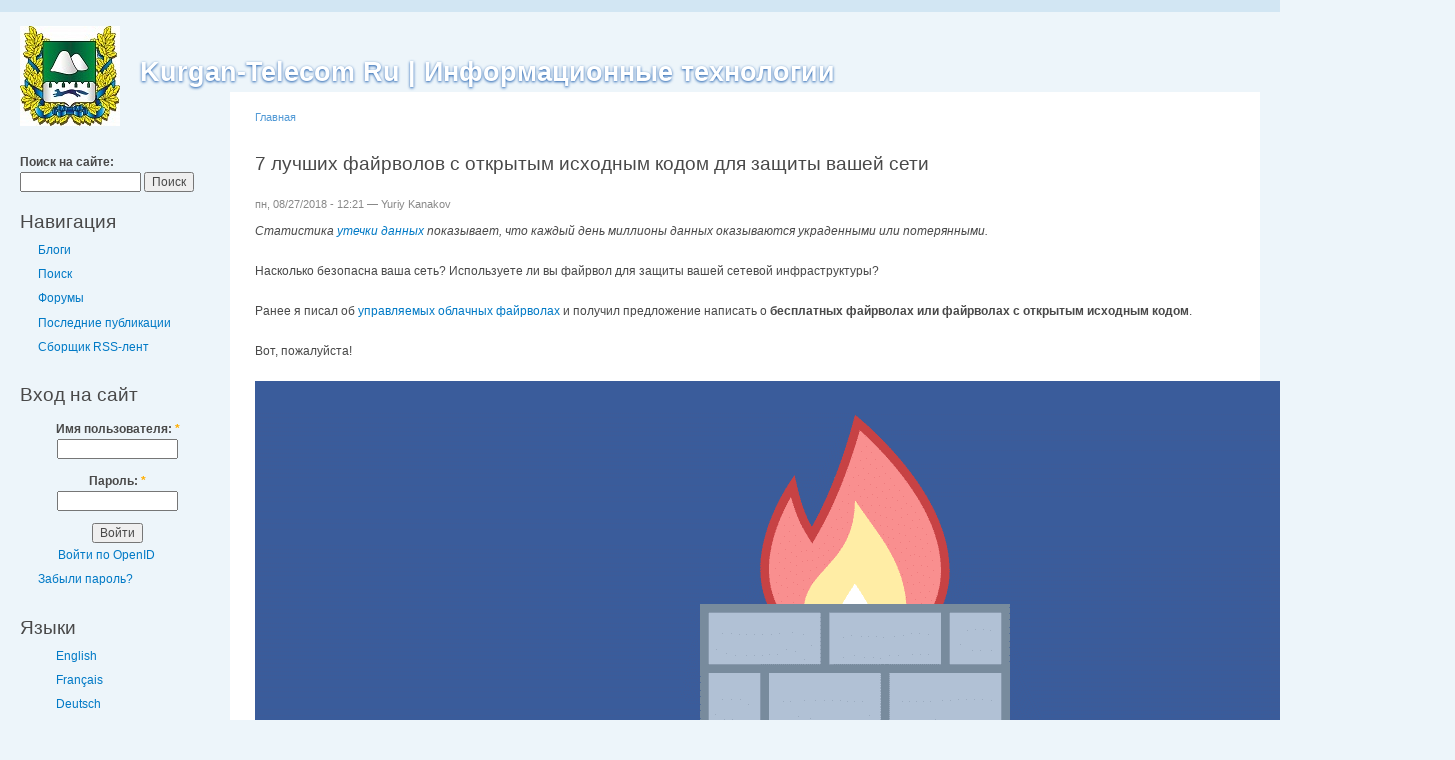

--- FILE ---
content_type: text/html; charset=utf-8
request_url: https://kurgan-telecom.ru/node/89
body_size: 12429
content:
<!DOCTYPE html PUBLIC "-//W3C//DTD XHTML 1.0 Strict//EN"
  "http://www.w3.org/TR/xhtml1/DTD/xhtml1-strict.dtd">
<html xmlns="http://www.w3.org/1999/xhtml" xml:lang="ru" lang="ru" dir="ltr">
  <head>
<meta http-equiv="Content-Type" content="text/html; charset=utf-8" />
    <meta http-equiv="Content-Type" content="text/html; charset=utf-8" />
<link rel="shortcut icon" href="/misc/favicon.ico" type="image/x-icon" />
    <title>7 лучших файрволов c открытым исходным кодом для защиты вашей сети | Kurgan-Telecom Ru | Информационные технологии</title>
    <link type="text/css" rel="stylesheet" media="all" href="/sites/default/files/css/css_3549de733b50786b7cb61aa1bfabfaf0.css" />
<link type="text/css" rel="stylesheet" media="print" href="/sites/default/files/css/css_b28787cfba9927c9900da294a0e0d165.css" />
    <script type="text/javascript" src="/sites/default/files/js/js_f96d3d67cc676b7f990d05f27a32e5f9.js"></script>
<script type="text/javascript">
<!--//--><![CDATA[//><!--
jQuery.extend(Drupal.settings, { "basePath": "/" });
//--><!]]>
</script>
    <!--[if lt IE 7]>
      <link type="text/css" rel="stylesheet" media="all" href="/themes/garland/fix-ie.css" />    <![endif]-->
  </head>
  <body class="sidebar-left">

<!-- Layout -->
  <div id="header-region" class="clear-block"><div id="block-block-8" class="clear-block block block-block">


  <div class="content"><head>
<meta name="keywords" content="vds хостинг, vps хостинг, linux vds, linux vps, размещение сайтов, хостинг, веб хостинг, сайт, сервер, выделенный сервер, web-хостинг, купить vds, купить vps, дешевый vds, дешевый vps, недорогой vds, недорогой vps, качественный vds, jabber сервер, jabber аккаунт, jabber аккаунт создать, jabber создать, jabber это, jabber анонимный сервер, jabber без логов, jabber без регистрации, курган телеком ру, интернет, подключить интернет, подключить интернет в кургане, услуги связи, услуги связи в кургане, телеком, подключить в кургане, услуги передачи данных, kurgan telecom ru, услуги передачи данных в кургане" />
</head>
</div>
</div>
<div id="block-block-14" class="clear-block block block-block">


  <div class="content"><head>
<meta name="description" content="Курган-Телеком Ru — профессиональный безлимитный хостинг, аутсорсинг, виртуальные выделенные сервера, поддержка. Круглосуточная техподдержка и квалифицированные специалисты." />
</head>
</div>
</div>
</div>

    <div id="wrapper">
    <div id="container" class="clear-block">

      <div id="header">
        <div id="logo-floater">
        <h1><a href="/" title="Kurgan-Telecom Ru | Информационные технологии"><img src="/sites/default/files/garland_logo.jpg" alt="Kurgan-Telecom Ru | Информационные технологии" id="logo" /><span>Kurgan-Telecom Ru | Информационные технологии</span></a></h1>        </div>

                                                    
      </div> <!-- /header -->

              <div id="sidebar-left" class="sidebar">
          <div class="block block-theme"><form action="/node/89"  accept-charset="UTF-8" method="post" id="search-theme-form">
<div><div id="search" class="container-inline">
  <div class="form-item" id="edit-search-theme-form-1-wrapper">
 <label for="edit-search-theme-form-1">Поиск на сайте: </label>
 <input type="text" maxlength="128" name="search_theme_form" id="edit-search-theme-form-1" size="15" value="" title="Введите ключевые слова для поиска." class="form-text" />
</div>
<input type="submit" name="op" id="edit-submit-1" value="Поиск"  class="form-submit" />
<input type="hidden" name="form_build_id" id="form-ndXzxgyPueELzJKDDvft68hsJxChzn8nLxA_cLwrwEo" value="form-ndXzxgyPueELzJKDDvft68hsJxChzn8nLxA_cLwrwEo"  />
<input type="hidden" name="form_id" id="edit-search-theme-form" value="search_theme_form"  />
</div>

</div></form>
</div>          <div id="block-user-1" class="clear-block block block-user">

  <h2>Навигация</h2>

  <div class="content"><ul class="menu"><li class="collapsed first"><a href="/blog">Блоги</a></li>
<li class="leaf"><a href="/search">Поиск</a></li>
<li class="leaf"><a href="/forum">Форумы</a></li>
<li class="leaf"><a href="/tracker">Последние публикации</a></li>
<li class="collapsed last"><a href="/aggregator">Сборщик RSS-лент</a></li>
</ul></div>
</div>
<div id="block-user-0" class="clear-block block block-user">

  <h2>Вход на сайт</h2>

  <div class="content"><form action="/node/89?destination=node%2F89"  accept-charset="UTF-8" method="post" id="user-login-form">
<div><div class="form-item" id="edit-openid-identifier-wrapper">
 <label for="edit-openid-identifier">Войти по OpenID: </label>
 <input type="text" maxlength="255" name="openid_identifier" id="edit-openid-identifier" size="13" value="" class="form-text" />
 <div class="description"><a href="http://openid.net/">Что такое OpenID?</a></div>
</div>
<div class="form-item" id="edit-name-wrapper">
 <label for="edit-name">Имя пользователя: <span class="form-required" title="Это поле обязательно для заполнения.">*</span></label>
 <input type="text" maxlength="60" name="name" id="edit-name" size="15" value="" class="form-text required" />
</div>
<div class="form-item" id="edit-pass-wrapper">
 <label for="edit-pass">Пароль: <span class="form-required" title="Это поле обязательно для заполнения.">*</span></label>
 <input type="password" name="pass" id="edit-pass"  maxlength="60"  size="15"  class="form-text required" />
</div>
<input type="submit" name="op" id="edit-submit" value="Войти"  class="form-submit" />
<input type="hidden" name="form_build_id" id="form-yiS11X9yvJJeRSGiGvlPLIhgmAGmFhQijYA9OqgCsFE" value="form-yiS11X9yvJJeRSGiGvlPLIhgmAGmFhQijYA9OqgCsFE"  />
<input type="hidden" name="form_id" id="edit-user-login-block" value="user_login_block"  />
<input type="hidden" name="openid.return_to" id="edit-openid.return-to" value="https://kurgan-telecom.ru/openid/authenticate?destination=node%2F89"  />
<div class="item-list"><ul><li class="openid-link first"><a href="/%2523">Войти по OpenID</a></li>
<li class="user-link last"><a href="/%2523">Скрыть вход по OpenID</a></li>
</ul></div><div class="item-list"><ul><li class="first last"><a href="/user/password" title="Запросить новый пароль по e-mail.">Забыли пароль?</a></li>
</ul></div>
</div></form>
</div>
</div>
<div id="block-locale-0" class="clear-block block block-locale">

  <h2>Языки</h2>

  <div class="content"><ul><li class="en first"><a href="/en/node/89" class="language-link">English</a></li>
<li class="fr"><a href="/fr/node/89" class="language-link">Français</a></li>
<li class="de"><a href="/de/node/89" class="language-link">Deutsch</a></li>
<li class="ru last active"><a href="/node/89" class="language-link active">Русский</a></li>
</ul></div>
</div>
<div id="block-blog-0" class="clear-block block block-blog">

  <h2>Новые записи в блогах</h2>

  <div class="content"><div class="item-list"><ul><li class="first"><a href="/node/280">KDE переходит на GitLab</a></li>
<li><a href="/node/279">GNOME перешёл на использование systemd для управления сессиями</a></li>
<li><a href="/node/278">openITCOCKPIT для всех: Hacktoberfest</a></li>
<li><a href="/node/277">PinePhone - свободный смартфон на Plasma Mobile</a></li>
<li><a href="/node/276">Корректирующее обновление Firefox 69.0.2</a></li>
<li><a href="/node/275">[Из песочницы] Удаленное управление компьютером через браузер</a></li>
<li><a href="/node/274">[Из песочницы] Интерактивная лаборатория термодинамики как эффективное средство имитационного обучения</a></li>
<li><a href="/node/273">Надёжность Flash–памяти: ожидаемое и неожиданное. Часть 1. XIV конференция ассоциации USENIX. Технологии хранения файлов</a></li>
<li><a href="/node/272">F#3: Форматирование текста</a></li>
<li class="last"><a href="/node/271">Бредогенератор: создаем тексты на любом языке с помощью нейронной сети</a></li>
</ul></div><div class="more-link"><a href="/blog" title="Читать последние записи в блогах.">подробнее</a></div></div>
</div>
<div id="block-forum-0" class="clear-block block block-forum">

  <h2>Активные обсуждения форума</h2>

  <div class="content"><div class="item-list"><ul><li class="first"><a href="/node/97" title="1 комментарий">Туннельный брокер от IP4market</a></li>
<li><a href="/node/96" title="1 комментарий">IPv6 через tunnelbroker.net</a></li>
<li><a href="/node/102">XMPP(Jabber)-сервера, доступные по IPv6</a></li>
<li><a href="/node/101">Настройка IPv6 в OpenVPN</a></li>
<li><a href="/node/100">Провайдеры с IPv6</a></li>
<li><a href="/node/99">VPS или выделенный сервер</a></li>
<li><a href="/node/98">Miredo: установка IPv6 в GNU/Linux за 1 минуту</a></li>
<li><a href="/node/95">6to4: IPv6 для имеющих статический «белый» IPv4-адрес</a></li>
<li><a href="/node/17">WELCOME!</a></li>
<li class="last"><a href="/node/13">Технические вопросы</a></li>
</ul></div><div class="more-link"><a href="/forum" title="Прочитать свежие обсуждения форума.">подробнее</a></div></div>
</div>
<div id="block-aggregator-feed-1" class="clear-block block block-aggregator">

  <h2>Habr.com</h2>

  <div class="content"><div class="item-list"><ul><li class="first"><a href="https://habr.com/ru/articles/987194/?utm_source=habrahabr&amp;utm_medium=rss&amp;utm_campaign=987194">Google Meet Reactions: Reverse engineering WebRTC-канала для эмодзи</a>
</li>
<li><a href="https://habr.com/ru/companies/femida_search/articles/987190/?utm_source=habrahabr&amp;utm_medium=rss&amp;utm_campaign=987190">Как блокируют OpenVPN и WireGuard</a>
</li>
<li><a href="https://habr.com/ru/articles/987186/?utm_source=habrahabr&amp;utm_medium=rss&amp;utm_campaign=987186">[Перевод] Важность хороших Errors и Warnings на Product уровне</a>
</li>
<li><a href="https://habr.com/ru/articles/987176/?utm_source=habrahabr&amp;utm_medium=rss&amp;utm_campaign=987176">Claude Cowork: Революция или «недотерминал» в красивой обертке?</a>
</li>
<li><a href="https://habr.com/ru/articles/987110/?utm_source=habrahabr&amp;utm_medium=rss&amp;utm_campaign=987110">CISA KEV для SOC — мои результаты интеграции трендовых уязвимостей</a>
</li>
<li><a href="https://habr.com/ru/companies/otus/articles/987032/?utm_source=habrahabr&amp;utm_medium=rss&amp;utm_campaign=987032">[Перевод] Анализ кристалла 8087: быстрый битовый шифтер математического сопроцессора</a>
</li>
<li><a href="https://habr.com/ru/articles/987170/?utm_source=habrahabr&amp;utm_medium=rss&amp;utm_campaign=987170">Краткая история компьютеров Honeywell</a>
</li>
<li><a href="https://habr.com/ru/articles/987168/?utm_source=habrahabr&amp;utm_medium=rss&amp;utm_campaign=987168">Революция в движении: зубья шестерёнок стали жидкостью, а мотор уместился в капле</a>
</li>
<li><a href="https://habr.com/ru/articles/987156/?utm_source=habrahabr&amp;utm_medium=rss&amp;utm_campaign=987156">Обзор книги «Думай медленно… решай быстро», Даниэль Канеман</a>
</li>
<li><a href="https://habr.com/ru/companies/bothub/articles/987138/?utm_source=habrahabr&amp;utm_medium=rss&amp;utm_campaign=987138">Авторское право и ИИ: защита прав в эпоху нейросетей</a>
</li>
<li><a href="https://habr.com/ru/articles/986754/?utm_source=habrahabr&amp;utm_medium=rss&amp;utm_campaign=986754">Про аккумуляторы: нет на Алиэкспрессе, значит, не существует</a>
</li>
<li><a href="https://habr.com/ru/companies/netologyru/articles/987026/?utm_source=habrahabr&amp;utm_medium=rss&amp;utm_campaign=987026">Тёмная сторона искусственного интеллекта: угрозы, реальные атаки и защита</a>
</li>
<li><a href="https://habr.com/ru/articles/987122/?utm_source=habrahabr&amp;utm_medium=rss&amp;utm_campaign=987122">Маркетинг в IT это не только про “лиды”</a>
</li>
<li><a href="https://habr.com/ru/companies/spring_aio/articles/987116/?utm_source=habrahabr&amp;utm_medium=rss&amp;utm_campaign=987116">[Перевод] JVM ещё жива, но уже бесполезна: как Netflix научился убивать её по GC</a>
</li>
<li><a href="https://habr.com/ru/articles/986828/?utm_source=habrahabr&amp;utm_medium=rss&amp;utm_campaign=986828">Как red_mad_robot развивает свою опенсорс-экосистему — от Android и iOS инструментов до AI-систем и агентных фреймворков</a>
</li>
<li><a href="https://habr.com/ru/articles/987098/?utm_source=habrahabr&amp;utm_medium=rss&amp;utm_campaign=987098">[Перевод] Как реализовать 5 уровней оптимизации и не сойти с ума</a>
</li>
<li><a href="https://habr.com/ru/articles/987096/?utm_source=habrahabr&amp;utm_medium=rss&amp;utm_campaign=987096">ТОП-10 лучших нейросетей для видео в 2026 году</a>
</li>
<li><a href="https://habr.com/ru/articles/987076/?utm_source=habrahabr&amp;utm_medium=rss&amp;utm_campaign=987076">Черепаха-винтовка: как обмануть ИИ</a>
</li>
<li><a href="https://habr.com/ru/articles/987084/?utm_source=habrahabr&amp;utm_medium=rss&amp;utm_campaign=987084">Копенгагенская интерпретация Квантовой физики и объективная реальность</a>
</li>
<li class="last"><a href="https://habr.com/ru/companies/mws/articles/987018/?utm_source=habrahabr&amp;utm_medium=rss&amp;utm_campaign=987018">Эффективная защита резервных копий от целевых атак</a>
</li>
</ul></div><div class="more-link"><a href="/aggregator/sources/1" title="Просмотреть последние новости этой RSS-ленты.">подробнее</a></div></div>
</div>
<div id="block-aggregator-feed-2" class="clear-block block block-aggregator">

  <h2>Linux.org.ru</h2>

  <div class="content"><div class="item-list"><ul><li class="first"><a href="https://www.linux.org.ru/news/security/18199279">Захват контроля над snap-пакетами, связанными с просроченными доменами</a>
</li>
<li><a href="https://www.linux.org.ru/news/opensource/18198821">ReactOS добился значительного повышения производительности сети</a>
</li>
<li><a href="https://www.linux.org.ru/news/debian/18198074">Synex Server -- дистрибутив на базе Debian с встроенной поддержкой установки ZFS</a>
</li>
<li><a href="https://www.linux.org.ru/news/opensource/18196672">OpenBLAS 0.3.31</a>
</li>
<li><a href="https://www.linux.org.ru/news/debian/18196346">Tails 7.4</a>
</li>
<li><a href="https://www.linux.org.ru/news/gnome/18196172">GNOME 50 Alpha с удаленным кодом X11 доступен для тестирования</a>
</li>
<li><a href="https://www.linux.org.ru/news/opensource/18196128">Tatuin v0.26.0</a>
</li>
<li><a href="https://www.linux.org.ru/news/gentoo/18196091">Gentoo будет по умолчанию ставить PipeWire на десктопах</a>
</li>
<li><a href="https://www.linux.org.ru/news/opensource/18195654">Ngraph 6.09.11 -- программа для создания научных двумерных графиков</a>
</li>
<li><a href="https://www.linux.org.ru/news/opensource/18195631">oVirt 4.5.7</a>
</li>
<li><a href="https://www.linux.org.ru/news/opensource/18195440">plocate 1.1.24</a>
</li>
<li><a href="https://www.linux.org.ru/news/opensource/18195273">CapacityTester v0.7c -- программа с графическим интерфейсом для выявления реальной ёмкости носителей</a>
</li>
<li><a href="https://www.linux.org.ru/news/opensource/18195271">GRUB 2.14 с поддержкой EROFS и протокола Shim Loader</a>
</li>
<li><a href="https://www.linux.org.ru/news/opensource/18194813">Wine 11.0</a>
</li>
<li><a href="https://www.linux.org.ru/news/mozilla/18194287">Firefox 147</a>
</li>
<li class="last"><a href="https://www.linux.org.ru/news/multimedia/18193977">DJV 3.3.3</a>
</li>
</ul></div><div class="more-link"><a href="/aggregator/sources/2" title="Просмотреть последние новости этой RSS-ленты.">подробнее</a></div></div>
</div>
        </div>
      
      <div id="center"><div id="squeeze"><div class="right-corner"><div class="left-corner">
          <div class="breadcrumb"><a href="/">Главная</a></div>                              <h2>7 лучших файрволов c открытым исходным кодом для защиты вашей сети</h2>                                                  <div class="clear-block">
            <div id="node-89" class="node">

<div class="picture">
  </div>


      <span class="submitted">пн, 08/27/2018 - 12:21 — Yuriy Kanakov</span>
  
  <div class="content clear-block">
    <div data-io-article-url="https://habr.com/company/poiskvps/blog/421325/" class="post__text post__text-html js-mediator-article"><i>Статистика <a href="http://breachlevelindex.com">утечки данных</a> показывает, что каждый день миллионы данных оказываются украденными или потерянными.</i><br>
<br>
Насколько безопасна ваша сеть? Используете ли вы файрвол для защиты вашей сетевой инфраструктуры?<br>
<br>
Ранее я писал об <a href="https://geekflare.com/cloud-managed-firewall">управляемых облачных файрволах</a> и получил предложение написать о <b>бесплатных файрволах или файрволах с открытым исходным кодом</b>.<br>
<br>
Вот, пожалуйста!<br>

<a name="habracut"></a><br>
<img src="https://habrastorage.org/webt/mh/cw/ob/mhcwobm4iaxqtiwokts-eplkoj4.png"><br>
<br>
Следующие бесплатные файрволы отличаются от <a href="https://geekflare.com/cloud-waf-to-stop-website-attacks">файрволов веб-приложений</a>. Они служат для защиты инфраструктуры, а не кода или приложения.<br>
<br>
<h3>1. pfSense</h3><br>
Это решение для обеспечения безопасности с открытым исходным кодом на основе ядра FreeBSD. <a href="https://www.pfsense.org">pfSense</a> – это один из ведущих сетевых файрволов с коммерческим уровнем функционала.<br>
<br>
pfSense доступно как оборудование, виртуальное устройство и загружаемый исходник (общая версия).<br>
<br>
<img src="https://habrastorage.org/webt/bh/pf/ug/bhpfuguoercgageh4vho-cmqsde.jpeg"><br>
<br>
Бесплатно вы получаете общую версию.<br>
<br>
Мне нравится их исчерпывающая <a href="https://doc.pfsense.org/index.php/Main_Page">документация</a>, хорошо понятная и простая в использовании. Вот некоторые из значимых упоминаемых особенностей pfSense:<br>
<br>
<ul>
<li><b>файрвол</b> — фильтрация IP/портов, ограничение соединений, работа на канальном уровне, нормализация пакетов;</li>
<li><b>таблица состояний</b> — по умолчанию все правила находятся в отслеживаемом состоянии, множественные конфигураций подходят для обработки состояний;</li>
<li><b>серверная балансировка нагрузки</b> — встроенный <a href="https://geekflare.com/open-source-load-balancer">балансировщик нагрузки</a> для ее распределения между несколькими серверами;</li>
<li><b>NAT</b> (преобразование сетевых адресов) — переадресация портов, отражение;</li>
<li><b>HA</b> (высокая доступность) — переход на вторичный сервер, если основной дал сбой;</li>
<li><b>мульти-WAN</b> (глобальная компьютерная сеть) – использование более чем одного интернет-соединения;</li>
<li><b>VPN</b> (виртуальная частная сеть) — поддержка IPsec и OpenVPN;</li>
<li><b>создание отчетов</b> – сохранение информации об использованных ресурсах;</li>
<li><b>мониторинг</b> – мониторинг в режиме реального времени;</li>
<li><b>динамический DNS</b> – включено несколько DNS-клиентов;</li>
<li>поддержка <b>DHCP Relay</b>.</li>
</ul><br>
Больше функций, чем предоставляют некоторые коммерческие файрволы, вы получаете БЕСПЛАТНО.<br>
<br>
Поразительно, не так ли?<br>
<br>
Кроме того, у вас также есть возможность устанавливать пакеты всего одним щелчком мыши.<br>
<br>
Например:<br>
<br>
<ul>
<li><b>безопасность</b> — stunner, snort, tinc, <a href="https://geekflare.com/port-scanner-server">nmap</a>, arpwatch;</li>
<li><b>мониторинг</b> – iftop, ntopng, softflowd, urlsnarf, darkstat, mailreport;</li>
<li><b>создание сети</b> — netio, nut, Avahi;</li>
<li><b>маршрутизация</b> — frr, olsrd, routed, OpenBGPD;</li>
<li><b>обслуживание</b> — iperf, widentd, syslog-ng, bind, acme, imspector, git, dns-server.</li>
</ul><br>
pfSense выглядит многообещающе и его стоит попробовать.<br>
<br>
<h3>2. IPFire</h3><br>
<a href="https://www.ipfire.org">IPFire</a> основан на Netfilter и ему доверяют тысячи компаний по всему миру.<br>
<br>
<img src="https://habrastorage.org/webt/lr/gz/vm/lrgzvmtqukw3nfhsw_bgqqjtnna.png"><br>
<br>
IPFire можно использовать как файрвол, прокси-сервер или VPN-шлюз — все зависит от того, как вы настроите его. Он обладает большой гибкостью в настройках.<br>
<br>
IDS (система обнаружения вторжений) является встроенной, поэтому атаки обнаруживаются и предотвращаются с самого начала, а с помощью дополнения Guardian вы можете осуществлять автоматическую профилактику.<br>
<br>
Вы сможете понять как работать с IPFire менее чем за 30 минут. Прочитать больше о его возможностях можно <a href="https://www.ipfire.org/features">здесь</a>.<br>
<br>
<h3>3. OPNSense</h3><br>
<a href="https://opnsense.org">OPNSense</a> является ответвлением pfSense и m0n0wall. Графический интерфейс доступен на нескольких языках, таких как французский, китайский, японский, итальянский, русский и др.<br>
<br>
<img src="https://habrastorage.org/webt/s-/0e/ek/s-0eeklu-smiy3txm2n0qewgzwm.png"><br>
<br>
OPNSense обладает многими серьезными уровнями безопасности и функциями файрвола, такими как IPSec, VPN, 2FA, QoS, IDPS, Netflow, Proxy, Webfilter и т.д.<br>
<br>
Он совместим с 32-битной или 64-битной системной архитектурой и доступен для загрузки как ISO-образ и USB-установщик.<br>
<br>
<h3>4. NG Firewall</h3><br>
<a href="https://www.untangle.com">NG Firewall</a> от Untangle — это единая платформа, где вы можете получить все необходимое для защиты сети своей организации.<br>
<br>
<img src="https://habrastorage.org/webt/uz/mv/r5/uzmvr5ivjx4vcuwb25ngqx9c2je.png"><br>
<br>
Он обладает красивой панелью инструментов, попробовать демо-версию можно <a href="http://demo.untangle.com/admin/index.do">здесь</a>. Он работает как магазин приложений, где вы можете запускать или отключать отдельные приложения (модули) в соответствии со своими потребностями.<br>
<br>
В бесплатной версии вы получаете доступ к самой платформе NG Firewall, бесплатные приложения и 14-дневную пробную версию платных функций.<br>
<br>
<h3>5. Smoothwall</h3><br>
<a href="http://www.smoothwall.org">Smoothwall express</a> — это бесплатное решение с простым веб-интерфейсом для настройки и управления файрволом.<br>
<br>
<img src="https://habrastorage.org/webt/id/fu/tx/idfutxknqibikt58gwivzlfmhqm.png"><br>
<br>
Smoothwall express поддерживает LAN (локальную сеть), DMZ (демилитаризованную зону), внутренний и внешний сетевой файрвол, веб-прокси для ускорения, статистику трафика и др. <br>
Выключение или перезагрузка возможны непосредственно через веб-интерфейс.<br>
<br>
<i>Примечание:</i> Следующие две программы предназначены только для серверов Linux.<br>
<br>
<h3>6. ufw</h3><br>
<a href="https://launchpad.net/ufw">ufw</a> (несложный файрвол) работает с Ubuntu. Для управления системой фильтрации пакетов ядра Linux (Netfilter) он использует интерфейс командной строки.<br>
<br>
<h3>7. csf</h3><br>
csf (ConfigServer security) протестирован и поддерживается на следующих ОS и виртуальных серверах:<br>
<br>
<ul>
<li>RHEL/CentOS</li>
<li>CloudLinux</li>
<li>Fedora</li>
<li>OpenSUSE</li>
<li>Debian</li>
<li>Ubuntu</li>
<li>Slackware</li>
<li>OpenVZ</li>
<li>KVM</li>
<li>VirtualBox</li>
<li>XEN</li>
<li>VMware</li>
<li>Virtuozzo</li>
<li>UML</li>
</ul><br>
<a href="https://www.configserver.com/cp/csf.html">csf</a> — это файрвол с контролем состояния соединений, обнаружением входа в систему и обеспечением безопасности для серверов Linux.<br>
<br>
Я надеюсь, что вышеперечисленные бесплатные решения для файрвола помогут вам сэкономить деньги и защитить вашу инфраструктуру от <a href="https://geekflare.com/real-time-cyber-attacks">взлома</a>.<br>
<br>
<blockquote><a href="https://looking.house/"><div style="text-align:center;"><img src="https://habrastorage.org/webt/y_/yt/-w/y_yt-wuvgsowt5sze71h8ccc9wm.png"></div></a><br>
<a href="https://looking.house/">LOOKING.HOUSE</a> — на проекте собрано более 150 точек looking glass в 40 странах. Можно быстро выполнить команды host, ping, traceroute и mtr.<br>  </div>

  <div class="clear-block">
    <div class="meta">
        </div>

          <div class="links"><ul class="links inline"><li class="statistics_counter first last"><span>36646 просмотров</span></li>
</ul></div>
      </div>

</div>
<div id="block-user-3" class="clear-block block block-user">

  <h2>Сейчас на сайте</h2>

  <div class="content">Сейчас на сайте <em>0 пользователей</em> и <em>2 гостя</em>.</div>
</div>
          </div>
                    <div id="footer"><div class="footer">
<p>Copyright &copy; Home Co. Ltd. LLC, 2008-2022 - <a href="https://kurgan-telecom.ru/">Kurgan-Telecom.Ru</a> - VDS/VPS Хостинг в Кургане - All Rights Reserved</p>
<div class="counters">
<div id="block-block-4" class="clear-block block block-block">


  <div class="content"><!-- LiveInternet counter -->
<script type="text/javascript"><!--
document.write("<a href='//www.liveinternet.ru/click' "+
"target=_blank><img src='//counter.yadro.ru/hit?t11.6;r"+
escape(top.document.referrer)+((typeof(screen)=="undefined")?"":
";s"+screen.width+"*"+screen.height+"*"+(screen.colorDepth?
screen.colorDepth:screen.pixelDepth))+";u"+escape(document.URL)+
";h"+escape(document.title.substring(0,80))+";"+Math.random()+
"' alt='' title='LiveInternet: показано число просмотров за 24"+
" часа, посетителей за 24 часа и за сегодня' "+
"border='0' width='88' height='31'><\/a>")
//--></script>
<!-- /LiveInternet counter -->

<!-- Yandex.Metrika counter -->
<script type="text/javascript" > (function (d, w, c) { (w[c] = w[c] || []).push(function() { try { w.yaCounter50265544 = new Ya.Metrika({ id:50265544, clickmap:true, trackLinks:true, accurateTrackBounce:true, webvisor:true, trackHash:true, ut:"noindex", ecommerce:"dataLayer" }); } catch(e) { } }); var n = d.getElementsByTagName("script")[0], s = d.createElement("script"), f = function () { n.parentNode.insertBefore(s, n); }; s.type = "text/javascript"; s.async = true; s.src = "https://mc.yandex.ru/metrika/watch.js"; if (w.opera == "[object Opera]") { d.addEventListener("DOMContentLoaded", f, false); } else { f(); } })(document, window, "yandex_metrika_callbacks"); </script> <noscript><div><img src="https://mc.yandex.ru/watch/50265544?ut=noindex" style="position:absolute; left:-9999px;" alt="" /></div></noscript>
<!-- /Yandex.Metrika counter -->

<!-- Yandex.Metrika informer -->
<a href="https://metrika.yandex.ru/stat/?id=1901212&amp;from=informer"target="_blank" rel="nofollow"><img src="https://informer.yandex.ru/informer/1901212/3_1_B9B9B9FF_999999FF_0_pageviews"style="width:88px; height:31px; border:0;" alt="Яндекс.Метрика" title="Яндекс.Метрика: данные за сегодня (просмотры, визиты и уникальные посетители)" onclick="try{Ya.Metrika.informer({i:this,id:1901212,lang:'ru'});return false}catch(e){}" /></a>
<!-- /Yandex.Metrika informer -->

<!-- Yandex.Metrika counter -->
<script type="text/javascript"> (function (d, w, c) { (w[c] = w[c] || []).push(function() { try { w.yaCounter1901212 = new Ya.Metrika({ id:1901212, clickmap:true, trackLinks:true, accurateTrackBounce:true, webvisor:true, trackHash:true, ut:"noindex" }); } catch(e) { } }); var n = d.getElementsByTagName("script")[0], s = d.createElement("script"), f = function () { n.parentNode.insertBefore(s, n); }; s.type = "text/javascript"; s.async = true; s.src = "https://mc.yandex.ru/metrika/watch.js"; if (w.opera == "[object Opera]") { d.addEventListener("DOMContentLoaded", f, false); } else { f(); } })(document, window, "yandex_metrika_callbacks");</script><noscript><div><img src="https://mc.yandex.ru/watch/1901212?ut=noindex" style="position:absolute; left:-9999px;" alt="" /></div></noscript>
<!-- /Yandex.Metrika counter -->

<!-- Rating@Mail.ru counter -->
<script type="text/javascript">
var _tmr = window._tmr || (window._tmr = []);
_tmr.push({id: "2589152", type: "pageView", start: (new Date()).getTime()});
(function (d, w, id) {
  if (d.getElementById(id)) return;
  var ts = d.createElement("script"); ts.type = "text/javascript"; ts.async = true; ts.id = id;
  ts.src = (d.location.protocol == "https:" ? "https:" : "http:") + "//top-fwz1.mail.ru/js/code.js";
  var f = function () {var s = d.getElementsByTagName("script")[0]; s.parentNode.insertBefore(ts, s);};
  if (w.opera == "[object Opera]") { d.addEventListener("DOMContentLoaded", f, false); } else { f(); }
})(document, window, "topmailru-code");
</script><noscript><div>
<img src="//top-fwz1.mail.ru/counter?id=2589152;js=na" style="border:0;position:absolute;left:-9999px;" alt="" />
</div></noscript>
<!-- /Rating@Mail.ru counter -->

<!-- Rating@Mail.ru logo -->
<a href="https://top.mail.ru/jump?from=2589152">
<img src="//top-fwz1.mail.ru/counter?id=2589152;t=479;l=1" 
style="border:0;" height="31" width="88" alt="Рейтинг@Mail.ru" title="Рейтинг@Mail.ru"/></a>
<!-- /Rating@Mail.ru logo -->

<!-- Ping-admin.ru button BEGIN -->
<a href="https://ping-admin.ru/free_uptime/stat/b5ae8771a0a032094e2516bc6b8d8c6d11243.html" target="_blank"><img src="//images.ping-admin.ru/i/free_uptime/abc53f9bbea54c6df78ecfe60149e54211243_112.gif" width="88" height="31" border="0" alt="Проверить доступность сервера"></a>
<!-- /Ping-admin.ru button END -->

<!-- IPv6-test.com button BEGIN -->
<a href="http://ipv6-test.com/validate.php?url=referer"><img src="https://kurgan-telecom.ru/images/button-ipv6-small.png" alt="IPv6 Ready" title="IPv6 Ready" border="0" /></a>
<!-- /IPv6-test.com button END -->

<!-- begin WebMoney Transfer : attestation label -->
<a href="https://passport.webmoney.ru/asp/certview.asp?wmid=641885748004" target=_blank><img src="https://www.webmoney.ru/img/icons/certificate/120_wm_inital.png" alt="WebMoney Transfer" title="Здесь находится аттестат нашего WM идентификатора 641885748004" border="0" ></a>
<!-- end WebMoney Transfer : attestation label -->

<!-- SSL Shopper SSL Checker button BEGIN -->
<a href="https://www.sslshopper.com/ssl-checker.html#hostname=kurgan-telecom.ru">
<img src="https://kurgan-telecom.ru/images/trusted-site-seal.png" alt="SSL Shopper SSL Checker" title="Проверка SSL" width="113" height="59" style="border: 0px;"></a><br>
<!-- /SSL Shopper SSL Checker button END -->

</div>
</div>
<div id="block-block-16" class="clear-block block block-block">


  <div class="content"><!-- BEGIN JIVOSITE CODE {literal} -->
<script type='text/javascript'>
(function(){ var widget_id = 'kGpJdVIhyH';var d=document;var w=window;function l(){
var s = document.createElement('script'); s.type = 'text/javascript'; s.async = true; s.src = '//code.jivosite.com/script/widget/'+widget_id; var ss = document.getElementsByTagName('script')[0]; ss.parentNode.insertBefore(s, ss);}if(d.readyState=='complete'){l();}else{if(w.attachEvent){w.attachEvent('onload',l);}else{w.addEventListener('load',l,false);}}})();</script>
<!-- {/literal} END JIVOSITE CODE -->

</div>
</div>
<div id="block-block-10" class="clear-block block block-block">


  <div class="content"><!-- VK Widget -->
<script type="text/javascript" src="https://vk.com/js/api/openapi.js?158"></script>
<div id="vk_community_messages"></div>
<script type="text/javascript">
VK.Widgets.CommunityMessages("vk_community_messages", 161581045, {widgetPosition: "left",tooltipButtonText: "Есть вопрос?"});
</script>
<!-- /VK Widget -->

</div>
</div>
<div id="block-block-5" class="clear-block block block-block">


  <div class="content"><script>
  (function(i,s,o,g,r,a,m){i['GoogleAnalyticsObject']=r;i[r]=i[r]||function(){
  (i[r].q=i[r].q||[]).push(arguments)},i[r].l=1*new Date();a=s.createElement(o),
  m=s.getElementsByTagName(o)[0];a.async=1;a.src=g;m.parentNode.insertBefore(a,m)
  })(window,document,'script','//www.google-analytics.com/analytics.js','ga');
  ga('create', 'UA-69533939-1', 'auto');
  ga('send', 'pageview');
</script>

</div>
</div>
</div>
      </div></div></div></div> <!-- /.left-corner, /.right-corner, /#squeeze, /#center -->

      
    </div> <!-- /container -->
  </div>
<!-- /layout -->

    </body>
</html>


--- FILE ---
content_type: text/plain
request_url: https://www.google-analytics.com/j/collect?v=1&_v=j102&a=318439174&t=pageview&_s=1&dl=https%3A%2F%2Fkurgan-telecom.ru%2Fnode%2F89&ul=en-us%40posix&dt=7%20%D0%BB%D1%83%D1%87%D1%88%D0%B8%D1%85%20%D1%84%D0%B0%D0%B9%D1%80%D0%B2%D0%BE%D0%BB%D0%BE%D0%B2%20c%20%D0%BE%D1%82%D0%BA%D1%80%D1%8B%D1%82%D1%8B%D0%BC%20%D0%B8%D1%81%D1%85%D0%BE%D0%B4%D0%BD%D1%8B%D0%BC%20%D0%BA%D0%BE%D0%B4%D0%BE%D0%BC%20%D0%B4%D0%BB%D1%8F%20%D0%B7%D0%B0%D1%89%D0%B8%D1%82%D1%8B%20%D0%B2%D0%B0%D1%88%D0%B5%D0%B9%20%D1%81%D0%B5%D1%82%D0%B8%20%7C%20Kurgan-Telecom%20Ru%20%7C%20%D0%98%D0%BD%D1%84%D0%BE%D1%80%D0%BC%D0%B0%D1%86%D0%B8%D0%BE%D0%BD%D0%BD%D1%8B%D0%B5%20%D1%82%D0%B5%D1%85%D0%BD%D0%BE%D0%BB%D0%BE%D0%B3%D0%B8%D0%B8&sr=1280x720&vp=1280x720&_u=IEBAAEABAAAAACAAI~&jid=195559069&gjid=541362802&cid=1178132387.1768947556&tid=UA-69533939-1&_gid=1472427208.1768947556&_r=1&_slc=1&z=446548965
body_size: -451
content:
2,cG-MZCHL37C1Y